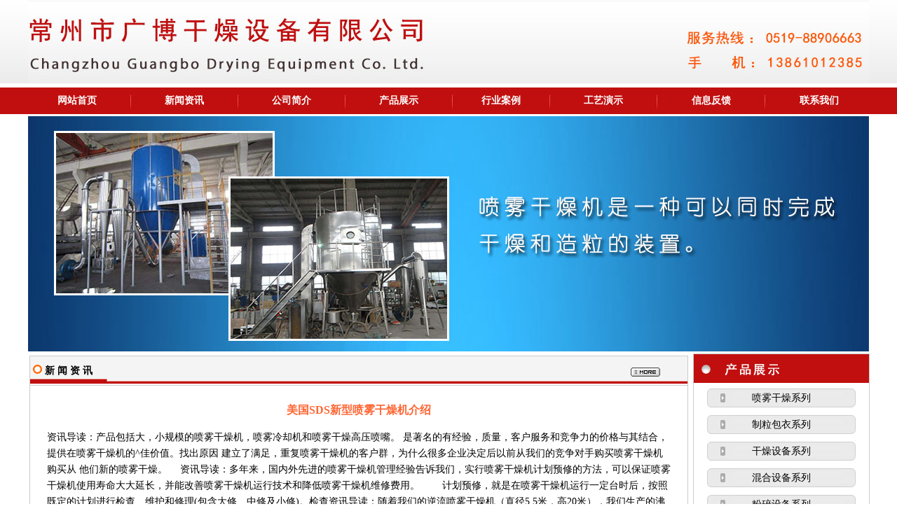

--- FILE ---
content_type: text/html
request_url: http://www.8903285.com/news_view.asp?Flag=56781629185427
body_size: 20263
content:

<!DOCTYPE HTML PUBLIC "-//W3C//DTD HTML 4.01 Transitional//EN">
<html>
<head>
<meta http-equiv="Content-Type" content="text/html; charset=gb2312">
<title>美国SDS新型喷雾干燥机介绍-常州广博</title>
<meta name="keywords" content="美国SDS新型喷雾干燥机介绍">
<meta name="description" content="美国SDS新型喷雾干燥机介绍由广博公司发布.">
<link href="css/style.css" rel="stylesheet" type="text/css">
</head>
<body>
<script language="javascript" src="include/m.js"></script>
<table width="100%" height="125" border="0" align="center" cellspacing="0">
  <tr>
    <td align="center" valign="top" background="images/headbg.png"><img src="images/pt.jpg" alt="喷雾干燥机械设备专业生产商" width="1200" height="117" /></td>
  </tr>
</table>
<table width="100%" height="38" border="0" align="center" cellspacing="0">
  <tr>
    <td align="center" bgcolor="C10F0F"><table width="1200" border="0">
      <tr>
        <td width="123" align="center"><a href="/" class="menu">网站首页</a></td>
        <td width="10" align="center"><img src="images/dhx.jpg" width="7" height="23" /></td>
        <td width="123" align="center"><a href="news.asp" class="menu">新闻资讯</a></td>
        <td width="10" align="center"><img src="images/dhx.jpg" width="7" height="23" /></td>
        <td width="123" align="center"><a href="about.asp" class="menu">公司简介</a></td>
        <td width="10" align="center"><img src="images/dhx.jpg" width="7" height="23" /></td>
        <td width="123" align="center"><a href="products.asp" class="menu">产品展示</a></td>
        <td width="10" align="center"><img src="images/dhx.jpg" width="7" height="23" /></td>
        <td width="110" align="center"><a href="khal.asp" class="menu">行业案例</a></td>
        <td width="10" align="center"><img src="images/dhx.jpg" width="7" height="23" /></td>
        <td width="123" align="center"><a href="yanshi.asp" class="menu">工艺演示</a></td>
        <td width="10" align="center"><img src="images/dhx.jpg" width="7" height="23" /></td>
        <td width="123" align="center"><a href="order.asp" class="menu">信息反馈</a></td>
        <td width="10" align="center"><img src="images/dhx.jpg" width="7" height="23" /></td>
        <td width="123" align="center"><a href="contact.asp" class="menu">联系我们</a></td>
        </tr>
    </table></td>
  </tr>
</table>
<table width="1200" border="0" align="center">
  <tr>
    <td><img src="images/1.jpg" width="1200" height="336" /></td>
  </tr>
</table>

<table width="1200" border="0" align="center" cellpadding="0" cellspacing="0">
  <tr>
    <td width="940" valign="top"><table width="940" border="0">
      <tr>
        <td><table width="940" height="850" border="0" cellpadding="0" cellspacing="1" bgcolor="#CCCCCC">
            <tr>
              <td height="41" background="images/dhct.jpg">&nbsp;<img src="images/fac_ico.png" width="13" height="13" />&nbsp;<strong>新 闻 资 讯</strong></td>
            </tr>
            <tr>
              <td valign="top" bgcolor="#FFFFFF"><table width="95%" border="0" align="center" cellpadding="0" cellspacing="0">
                <tr>
                  <td height="15" align="center">&nbsp;</td>
                </tr>
                <tr>
                  <td align="center"><h3>
                      <font color="#FF6633">美国SDS新型喷雾干燥机介绍</font>
                      </h3></td>
                </tr>
                <tr>
                  <td valign="top">
				  资讯导读：产品包括大，小规模的喷雾干燥机，喷雾冷却机和喷雾干燥高压喷嘴。  是著名的有经验，质量，客户服务和竞争力的价格与其结合，提供在喷雾干燥机的^佳价值。找出原因 建立了满足，重复喷雾干燥机的客户群，为什么很多企业决定后以前从我们的竞争对手购买喷雾干燥机购买从 他们新的喷雾干燥。       　资讯导读：多年来，国内外先进的喷雾干燥机管理经验告诉我们，实行喷雾干燥机计划预修的方法，可以保证喷雾干燥机使用寿命大大延长，并能改善喷雾干燥机运行技术和降低喷雾干燥机维修费用。       　　计划预修，就是在喷雾干燥机运行一定台时后，按照既定的计划进行检查、维护和修理(包含大修、中修及小修)。检查资讯导读：随着我们的逆流喷雾干燥机（直径5.5米，高20米），我们生产的沸石（颗粒状）。它是手动全自动化设备的工艺参数的连续测量控制。喷雾干燥机是一种可以同时完成干燥和造粒的装置。按工艺要求可以调节料液泵的压力、流量、喷孔的大小，得到所需的按一定大小比例的球形颗粒。它正变得越来越明显，在喷雾干燥机的资讯导读：       为什么你在购买之前应该考虑SDS，新的喷雾干燥机呢？因为......我们有喷雾干燥器的知识和经验。 我们有超过65年的结合喷雾干燥，喷雾干燥系统的设计，销售和经营过程中的经验。因为......我们的系统的成本更低。 SDS是一个家族企业，没有网络的销售代表。我们有没有大的开销，支持，或佣金支付。我们的组织在一个高效率的方式来处理所有方面的业务。这样的结果，我们有能力提供^好的价格在我们这个行业，在不牺牲喷雾干燥器的性能或设备的质量。因为......当你有问题，我们得到你的答案。 无论是在建议阶段，喷雾干燥器，合同执行，或启动后厂，工作人员在SDS为您提供帮助。没有人能帮助你更快地比SDS。因为......我们所理解的粒径控制是^好的。 我们的设计能力的粒径控制在喷嘴或旋转雾化器的喷雾干燥器已被证明是^好的在世界上。设计将特定的应用程序，以确保^佳的粒度分布很少或没有墙存款。因为......我们将设计一个喷雾干燥设备，为您的应用程序。 我们不会试图向你推销的标准模型喷雾干燥器，&ldquo;可能&rdquo;满足您的应用。如果我们的标准模型是一个不错的选择，我们的定制设计，并提供了喷雾干燥系统，以满足您的特定需求。因为......我们有能力跨越所有尺寸的喷雾干燥器。 我们设计了喷雾干燥器，气流从50到25万ACFM，进给率从0.4加仑，200加仑，直径从2.5到43英尺，和入口空气温度从50 0F，2400 0F。因为......在喷雾干燥机的设计，我们可以把节约能源。 我们有丰富的经验，成功地将局部喷雾干燥塔出口气体回收，节约能源。我们已经使用废热气体流进一步收回用于在喷雾干燥器的能量，我们已包括在喷雾干燥过程的尾端为使用热水的植物，以产生&ldquo;免费&rdquo;的热水的热水发生器。WHY SHOULD YOU CONSIDER SDS BEFORE PURCHASING A NEW SPRAY DRYER?Because... We have spray dryer know-how and experience. We have more than 65 years of combined spray drying process experience in the design, sales, and operation of spray drying systems.Because... Our systems are lower in cost. SDS is a family owned business, with no network of sales reps. We have no large overhead to support, or commissions to pay. We are organized to handle all aspects of our business in a highly efficient manner. This results in our ability to offer the best pricing in our industry, without sacrificing spray dryer performance or equipment quality.Because... When you have questions, we get you the answers fast. Whether it is during the proposal stage for the spray dryer, the contract execution, or post plant start-up, the staff at SDS is here to help. No one can help you faster than SDS.Because... Our understanding of particle size control is the best. Our design capability for the control of particle size in nozzle or rotary atomizer spray dryers has been demonstrated to be the best in the world. The design will be specific to the application to insure the best particle size distribution with minimal or no wall deposits.Because... We will design a spray dryer for your application. We do not try to sell you a standard model spray dryer that "may" fit your application. If our standard models are not a good fit, we custom design and offer a spray drying system that meets your specific requirements.Because... Our capability spans all sizes of spray dryers. We have designed spray dryers with airflows from 50 to 250,000 ACFM, feed rates from 0.4 GPH to 200 GPM, diameters from 2.5 to 43 feet, and inlet air temperatures from 50 0F to 2400 0F.Because... We can incorporate energy savings in spray dryer design. We have the experience to successfully incorporate partial spray dryer outlet gas recycle to conserve energy. We have used waste hot gas streams to further recoup energy for use in the spray dryer, and we have included hot water generators on the tail end of the spray drying process to produce "free" hot water for plants that use hot water.喷雾干燥系统公司（SDS）坐落在Eldersburg，这是西北巴尔的摩，马里兰州。杰夫&middot;拜里斯是的雇主和SDS总裁，并拥有超过20年的经验，在喷雾干燥器的设计和运行。由于SDS是一家私营的家族企业，它的客户获得的服务水平的竞争所无法比拟的。 SDS是能够给它的客户应有的重视，，杰夫参与每天的日常活动的各个方面。没有繁文缛节，不推诿，不等待更高的权限来作出决定。 SDS是^的美国独资企业，多个产品线提供了新的喷雾干燥。该公司专注于工厂设在美国的销售。只有极少数世界各地的公司提供了新的喷雾干燥器美国多个行业，虽然SDS的主要竞争对手有在美国的一个强大的存在，他们的总部都设在欧洲。这是一个SDS几个原因可以非常有竞争力的价格提供高品质的喷雾干燥器。Spray Drying Systems, Inc. (SDS) is located in Eldersburg, Maryland, which is northwest of Baltimore.Jeff Bayliss is the owner and President of SDS, and has over 20 years of experience in the design and operation of spray dryers. Because SDS is a private, family owned company, it's customers receive a level of service that the competition cannot match. SDS is able to give it's customers the attention they deserve, as Jeff is involved in all aspects of day-to-day activities. There is no red tape, no passing the buck, no waiting for a higher authority to make decisions. SDS is the only US owned company that provides new spray dryers across multiple product lines. The company focuses on sales to plants located in the United States. There are only a handful of companies worldwide that provide new spray dryers to multiple US industries, and although SDS's primary competition has a strong presence in the United States, they are headquartered in Europe. This is one of several reasons why SDS can offer high quality spray dryers at very competitive prices.喷雾干燥和喷雾干燥技术喷雾干燥是什么？一种喷雾干燥器，正如其名称所暗示的，是一个装置，用于干燥，利用喷雾。一种喷雾干燥器混合加热的气体雾化（喷雾）液体流在一个容器（干燥室）来完成，蒸发，并产生一种自由流动的干粉末与受控的平均颗粒大小。 喷雾干燥单元操作包括以下主要组件：一种方法用于雾化的溶液或淤浆 空气/气体加热器或热空气源，如废烟气 具有足够的停留时间和液滴轨迹的距离实现的热量和质量传输的气体/喷雾混合室 甲装置，用于从气流中回收的固体 诱导通过喷雾干燥系统中所需的空气/气体的风扇 喷雾干燥器的独特的特点是每单位重量的表面积所产生的液体进料的雾化。它是这样的事实，使喷雾干燥器的工作。例如，进料雾化到100微米的平均液滴尺寸生成表面积约15400 ft2/lb。平均为20微米雾化，产生相同的饲料约77,021 ft2/lb！这相当于一加仑的饲料传播超过14个足球场！SPRAY DRYERS AND SPRAY DRYING TECHNOLOGYWhat is a Spray Dryer?A spray dryer, as the name implies, is a device for drying, utilizing a spray.A spray dryer mixes a heated gas with an atomized (sprayed) liquid stream within a vessel (drying chamber) to accomplish evaporation and produce a free flowing dry powder with a controlled average particle size. The unit operation of spray drying includes the following key components:A method for atomizing a solution or slurry An air/gas heater, or a source of hot air such as a waste flue gas A gas/spray mixing chamber with adequate residence time and droplet trajectory distance for achieving the heat and mass transfer A means for recovering the solids from the gas stream A fan to induce the required air/gas through the spray drying system The unique feature of a spray dryer is the surface area per unit weight generated by atomization of the liquid feed. It is this fact that enables a spray dryer to work. For example, feed atomized to 100 micron average droplet size generates approximately 15,400 ft2/lb of surface area. The same feed atomized to an average of 20 micron generates approximately 77,021 ft2/lb! This is equivalent to spreading one gallon of feed over 14 football fields!正文结束！ 干燥&mdash;&mdash;国家高新技术企业，多项干燥设备专利单位，行业标准主起草单位；尤其在闪蒸干燥机，喷雾干燥机，真空干燥机，带式干燥机， 振动流化床，沸腾干燥机的研发制造方面有较强的优势，欢迎与我们联系！资讯导读：喷雾干燥机半湿物料粘壁：原因是喷出的雾滴在没有到达表面干燥之前就曾经和器壁打仗，因而粘在壁上，粘壁的位置一样平常是对着雾化器喷出的雾滴运动轨迹的平面上，和雾化器的布局，热风在塔内的运动形态有关；       　　粘壁征象是妨碍喷雾干燥机正常操作的一个突出问题，固体制剂(分外是中药)的喷雾干资讯导读：顾名思义，喷雾干燥机是一种特殊的设备，它采用喷雾干燥的方式，通过热气体的快速干燥，从液体或浆液中产生干粉。       　　顾名思义，喷雾干燥机是一种特殊的设备，它采用喷雾干燥的方式，通过热气体的快速干燥，从液体或浆液中产生干粉。喷雾干燥是生产干粉较经济的蒸发方法。在市场上，粉末喷雾干燥机资讯导读：高压喷雾过程中，YPG压力式喷雾冷却干燥机干燥前的乳液与高压泵管道间的摩擦作用，容易产生胶状物堵塞喷嘴。因此压力式喷雾均采用低压方式，制粉时压力为４～４.5MPa，造粒时压力为3.5～4MPa。       　　液体在高压泵的压力下从雾化器的切向通道高速进入旋转室，使液体在旋转室内产生高速<P>　　离心喷雾干燥机制药行业对喷雾干燥器的要求与期望成品水分的喷雾干燥器制粉中的节能措施高低，会引起高速离高速离心喷雾干燥机心喷雾干燥机在贮存期内出现结块、潮解和粉化，会影响到颗粒的强度，并会对分筛工艺带来难度。所以它是离心喷雾干燥机质量的一个重要指标。<BR>　　离心喷雾干燥机可以对溶液、乳液资讯导读：喷雾干燥机单位产品产量能源消耗量指标综合反映各行业、各企业的生产技术水平、产品质量状况和管理水平的高低。是考核企业经济效益和节能计划完成情况的主要指标，是制定和修改能耗定额、进行产品成本核算的重要依据。能耗安全是经济增长的保障，尤其对正处于企业经济高速增长的发展时期，能源安全就显得格外重要
                  </td>
                </tr>
                <tr>
                  <td height="50" align="center">【<a href="news.asp">返回</a>】</td>
                </tr>
              </table></td>
            </tr>
        </table></td>
      </tr>
    </table></td>
    <td width="10">&nbsp;</td>
    <td width="250" valign="top"><table width="250" border="0" cellspacing="0" cellpadding="0">
  <tr>
    <td><table width="250" border="0" cellpadding="0" cellspacing="1" bordercolor="#FFFFFF" bgcolor="#CCCCCC">
      <tr>
        <td bgcolor="#FFFFFF"><table width="250" border="0" align="center" cellpadding="0" cellspacing="0">
          <tr>
            <td align="center"><img src="images/dh1.jpg" width="250" height="41" /></td>
          </tr>
          <tr>
            <td height="5" align="center"></td>
          </tr>
          <tr>
            <td height="33" align="center" background="images/123.jpg"><a href="products.asp?TypeName=喷雾干燥系列">喷雾干燥系列</a></td>
          </tr>
          <tr>
            <td height="5" align="center"></td>
          </tr>
          <tr>
            <td height="33" align="center" background="images/123.jpg"><a href="products.asp?TypeName=制粒包衣系列">制粒包衣系列</a></td>
          </tr>
          <tr>
            <td height="5" align="center"></td>
          </tr>
          <tr>
            <td height="33" align="center" background="images/123.jpg"><a href="products.asp?TypeName=干燥设备系列">干燥设备系列</a></td>
          </tr>
          <tr>
            <td height="5" align="center"></td>
          </tr>
          <tr>
            <td height="33" align="center" background="images/123.jpg"><a href="products.asp?TypeName=混合设备系列">混合设备系列</a></td>
          </tr>
          <tr>
            <td height="5" align="center"></td>
          </tr>
          <tr>
            <td height="33" align="center" background="images/123.jpg"><a href="products.asp?TypeName=粉碎设备系列">粉碎设备系列</a></td>
          </tr>
          <tr>
            <td height="5" align="center"></td>
          </tr>
          <tr>
            <td height="33" align="center" background="images/123.jpg"><a href="products.asp?TypeName=筛分设备系列">筛分设备系列</a></td>
          </tr>
          <tr>
            <td height="5" align="center"></td>
          </tr>
          <tr>
            <td height="33" align="center" background="images/123.jpg"><a href="products.asp?TypeName=除尘设备系列">除尘设备系列</a></td>
          </tr>
          <tr>
            <td height="5" align="center"></td>
          </tr>
          <tr>
            <td height="33" align="center" background="images/123.jpg"><a href="products.asp?TypeName=热源设备系列">热源设备系列</a></td>
          </tr>
          <tr>
            <td height="5" align="center"></td>
          </tr>
          <tr>
            <td height="33" align="center" background="images/123.jpg"><a href="products.asp?TypeName=辅助配套系列">辅助配套系列</a></td>
          </tr>
          <tr>
            <td height="5" align="center"></td>
          </tr>
        </table></td>
      </tr>
    </table></td>
  </tr>
  <tr>
    <td>&nbsp;</td>
  </tr>
  <tr>
    <td><table width="250" border="0" cellpadding="0" cellspacing="1" bgcolor="#CCCCCC">
      <tr>
        <td bgcolor="#FFFFFF"><table width="250" border="0" align="center" cellpadding="0" cellspacing="0">
          <tr>
            <td align="center"><img src="images/dh2.jpg" width="250" height="41" /></td>
          </tr>
          <tr>
            <td height="5" align="center"></td>
          </tr>
          <tr>
            <td height="33" align="center" background="images/123.jpg"><a href="khal.asp?TypeName=化工工程行业">化学工程行业</a></td>
          </tr>
          <tr>
            <td height="5" align="center"></td>
          </tr>
          <tr>
            <td height="33" align="center" background="images/123.jpg"><a href="khal.asp?TypeName=食品工程行业">食品工程行业</a></td>
          </tr>
          <tr>
            <td height="5" align="center"></td>
          </tr>
          <tr>
            <td height="33" align="center" background="images/123.jpg"><a href="khal.asp?TypeName=农林产业工程">农林产业工程</a></td>
          </tr>
          <tr>
            <td height="5" align="center"></td>
          </tr>
          <tr>
            <td height="33" align="center" background="images/123.jpg"><a href="khal.asp?TypeName=制药工程行业">制药工程行业</a></td>
          </tr>
          <tr>
            <td height="5" align="center"></td>
          </tr>
          <tr>
            <td height="33" align="center" background="images/123.jpg"><a href="khal.asp?TypeName=颜料工程行业">颜料工程行业</a></td>
          </tr>
          <tr>
            <td height="5" align="center"></td>
          </tr>
          <tr>
            <td height="33" align="center" background="images/123.jpg"><p><a href="khal.asp?TypeName=渣糟类行业">渣糟类行业</a></p>
              </td>
          </tr>
          <tr>
            <td height="5" align="center"></td>
          </tr>
          <tr>
            <td height="33" align="center" background="images/123.jpg"><a href="khal.asp?TypeName=电池材料行业">电池材料行业</a></td>
          </tr>
          <tr>
            <td height="5" align="center"></td>
          </tr>
          <tr>
            <td height="33" align="center" background="images/123.jpg"><a href="khal.asp?TypeName=污泥工程行业">污泥工程行业</a></td>
          </tr>
          <tr>
            <td height="5" align="center"></td>
          </tr>
          <tr>
            <td height="5" align="center"></td>
          </tr>
        </table></td>
      </tr>
    </table></td>
  </tr>
  
  <tr>
    <td><img src="images/dhj.jpg" width="250" height="72" /></td>
  </tr>
</table>
</td>
  </tr>
</table>
<table width="100%" border="0" align="center" cellpadding="0" cellspacing="0">
  <tr>
    <td height="5"></td>
  </tr>
</table>
<table width="100%" height="38" border="0" align="center" cellpadding="0" cellspacing="0" bgcolor="#C10F0F">
  <tr>
    <td align="center">本站关键词：小型喷雾干燥机 离心喷雾干燥机 喷雾干燥塔 气流喷雾干燥机 中药浸膏喷雾干燥机 压力喷雾干燥机 喷雾干燥设备 实验室型喷雾干燥机 喷雾干燥制粒机 喷雾干燥器 喷雾干燥造粒机</td>
  </tr>
</table>
<table width="100%" border="0" align="center" cellpadding="0" cellspacing="0">
  <tr>
    <td align="center">Copyright (C)2015常州市广博干燥设备有限公司  为保证您的正常浏览，请使用IE8.0以上版本，1024*768或以上分辨率  
        <script src="https://s22.cnzz.com/z_stat.php?id=1253392167&web_id=1253392167" language="JavaScript"></script>
        <br />
        地址：江苏省常州市天宁区郑陆镇三河口 电话：0519-88906669  手机：13861012385   邮编：213115
</td>
  </tr>
</table>
<script language="javascript" src="/Th_admin/info_admin/yh/js/penwu.js"></script></body>
</html>


--- FILE ---
content_type: text/css
request_url: http://www.8903285.com/css/style.css
body_size: 1468
content:
BODY {
	FONT-SIZE: 14px;
	MARGIN: 0px;
	FONT-FAMILY: "宋体";
	color: 000000;

}
TD {
	FONT-SIZE: 14px;
	LINE-HEIGHT: 23px;
	FONT-FAMILY: "宋体";
	color: 000000;

}
.khal { float: left; overflow: hidden; display: inline; width: 140px; height: 105px; margin: 0px 0px 0px 10px; padding: 5px; border: 1px solid #cccccc; }
A:link {
	FILTER: DropShadow(Color=ffffff, OffX=1, OffY=1, Positive=1);
	color: 000000;
?, OffX=1, OffY=1, Positive=1); COLOR: #000000; TEXT-DECORATION: none
}
A:visited {
	FILTER: DropShadow(Color=ffffff, OffX=1, OffY=1, Positive=1); COLOR: 000000; TEXT-DECORATION: none
}
A:hover {
	FILTER: DropShadow(Color=ffffff, OffX=1, OffY=1, Positive=1); COLOR: #FF0000; TEXT-DECORATION: none
}
A:active {
	FILTER: DropShadow(Color=ffffff, OffX=1, OffY=1, Positive=1); COLOR: #FF0000; TEXT-DECORATION: none
}
.almenu{
	FONT-SIZE: 14px;
	color: #000000;
	font-weight: bold;}
A.almenu:link {
	COLOR: #333333; TEXT-DECORATION: none
}
A.almenu:visited {
	COLOR: #333333; TEXT-DECORATION: none
}
A.almenu:hover {
	COLOR: #ff0000; TEXT-DECORATION: none
}
A.almenu:active {
	COLOR: #ff0000; TEXT-DECORATION: none
}
.menu{
	FONT-SIZE: 14px;
	color: #FFFFFF;
	font-weight: bold;}
A.menu:link {
	COLOR: #FFFFFF; TEXT-DECORATION: none
}
A.menu:visited {
	COLOR: #FFFFFF; TEXT-DECORATION: none
}
A.menu:hover {
	COLOR: #000000; TEXT-DECORATION: none
}
A.menu:active {
	COLOR: #000000; TEXT-DECORATION: none
}
